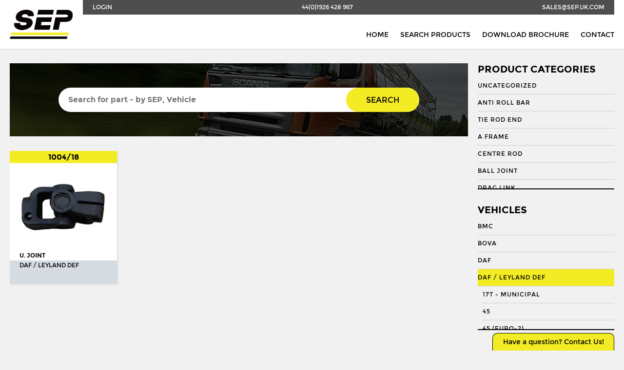

--- FILE ---
content_type: text/html; charset=UTF-8
request_url: https://sep.uk.com/search/?vehicle=1501&vehicle_app=1554&category=647
body_size: 9238
content:

<!doctype html>
<!--[if IE 8]>         <html class="no-js lt-ie10 lt-ie9" lang="en"> <![endif]-->
<!--[if IE 9]>         <html class="no-js lt-ie10" lang="en"> <![endif]-->
<!--[if gt IE 9]><!--> <html class="no-js" lang="en"> <!--<![endif]-->

<head>

    <meta charset="UTF-8">
    <meta http-equiv="X-UA-Compatible" content="IE=edge">
    <meta name="revisit-after" content="14 days">
    <meta name="robots" content="all">
    <meta name="viewport" content="width=device-width, initial-scale=1, user-scalable=no">

    <title>Search - Seltech Engineering</title>

    <link rel="stylesheet" href="https://sep.uk.com/wp-content/themes/seltech/assets/css/style.css" />
	<link rel="shortcut icon" type="image/x-icon" href="https://sep.uk.com/wp-content/themes/seltech/favicon.ico" />

    <link href="https://fonts.googleapis.com/css?family=Roboto:regular,bold,italic,thin,light,bolditalic,black,medium&amp;lang=en" rel="stylesheet">
    <script src="https://use.fontawesome.com/c0080d5f6e.js"></script>

    <script>
        (function(i,s,o,g,r,a,m){i['GoogleAnalyticsObject']=r;i[r]=i[r]||function(){
        (i[r].q=i[r].q||[]).push(arguments)},i[r].l=1*new Date();a=s.createElement(o),
        m=s.getElementsByTagName(o)[0];a.async=1;a.src=g;m.parentNode.insertBefore(a,m)
        })(window,document,'script','//www.google-analytics.com/analytics.js','ga');

        ga('create', 'UA-68239625-1', 'auto');
        ga('send', 'pageview');
    </script>

	<meta name='robots' content='index, follow, max-image-preview:large, max-snippet:-1, max-video-preview:-1' />

	<!-- This site is optimized with the Yoast SEO plugin v19.8 - https://yoast.com/wordpress/plugins/seo/ -->
	<link rel="canonical" href="https://sep.uk.com/search/" />
	<meta property="og:locale" content="en_GB" />
	<meta property="og:type" content="article" />
	<meta property="og:title" content="Search - Seltech Engineering" />
	<meta property="og:url" content="https://sep.uk.com/search/" />
	<meta property="og:site_name" content="Seltech Engineering" />
	<meta property="article:modified_time" content="2017-04-23T21:24:01+00:00" />
	<meta name="twitter:card" content="summary_large_image" />
	<script type="application/ld+json" class="yoast-schema-graph">{"@context":"https://schema.org","@graph":[{"@type":"WebPage","@id":"https://sep.uk.com/search/","url":"https://sep.uk.com/search/","name":"Search - Seltech Engineering","isPartOf":{"@id":"https://sep.uk.com/#website"},"datePublished":"2016-06-07T22:25:36+00:00","dateModified":"2017-04-23T21:24:01+00:00","breadcrumb":{"@id":"https://sep.uk.com/search/#breadcrumb"},"inLanguage":"en-GB","potentialAction":[{"@type":"ReadAction","target":["https://sep.uk.com/search/"]}]},{"@type":"BreadcrumbList","@id":"https://sep.uk.com/search/#breadcrumb","itemListElement":[{"@type":"ListItem","position":1,"name":"Home","item":"https://sep.uk.com/"},{"@type":"ListItem","position":2,"name":"Search"}]},{"@type":"WebSite","@id":"https://sep.uk.com/#website","url":"https://sep.uk.com/","name":"Seltech Engineering","description":"Wholesaler of HGV &amp; PSV steering parts","potentialAction":[{"@type":"SearchAction","target":{"@type":"EntryPoint","urlTemplate":"https://sep.uk.com/?s={search_term_string}"},"query-input":"required name=search_term_string"}],"inLanguage":"en-GB"}]}</script>
	<!-- / Yoast SEO plugin. -->


<link rel='dns-prefetch' href='//s.w.org' />
<script type="text/javascript">
window._wpemojiSettings = {"baseUrl":"https:\/\/s.w.org\/images\/core\/emoji\/14.0.0\/72x72\/","ext":".png","svgUrl":"https:\/\/s.w.org\/images\/core\/emoji\/14.0.0\/svg\/","svgExt":".svg","source":{"concatemoji":"https:\/\/sep.uk.com\/wp-includes\/js\/wp-emoji-release.min.js?ver=6.0.3"}};
/*! This file is auto-generated */
!function(e,a,t){var n,r,o,i=a.createElement("canvas"),p=i.getContext&&i.getContext("2d");function s(e,t){var a=String.fromCharCode,e=(p.clearRect(0,0,i.width,i.height),p.fillText(a.apply(this,e),0,0),i.toDataURL());return p.clearRect(0,0,i.width,i.height),p.fillText(a.apply(this,t),0,0),e===i.toDataURL()}function c(e){var t=a.createElement("script");t.src=e,t.defer=t.type="text/javascript",a.getElementsByTagName("head")[0].appendChild(t)}for(o=Array("flag","emoji"),t.supports={everything:!0,everythingExceptFlag:!0},r=0;r<o.length;r++)t.supports[o[r]]=function(e){if(!p||!p.fillText)return!1;switch(p.textBaseline="top",p.font="600 32px Arial",e){case"flag":return s([127987,65039,8205,9895,65039],[127987,65039,8203,9895,65039])?!1:!s([55356,56826,55356,56819],[55356,56826,8203,55356,56819])&&!s([55356,57332,56128,56423,56128,56418,56128,56421,56128,56430,56128,56423,56128,56447],[55356,57332,8203,56128,56423,8203,56128,56418,8203,56128,56421,8203,56128,56430,8203,56128,56423,8203,56128,56447]);case"emoji":return!s([129777,127995,8205,129778,127999],[129777,127995,8203,129778,127999])}return!1}(o[r]),t.supports.everything=t.supports.everything&&t.supports[o[r]],"flag"!==o[r]&&(t.supports.everythingExceptFlag=t.supports.everythingExceptFlag&&t.supports[o[r]]);t.supports.everythingExceptFlag=t.supports.everythingExceptFlag&&!t.supports.flag,t.DOMReady=!1,t.readyCallback=function(){t.DOMReady=!0},t.supports.everything||(n=function(){t.readyCallback()},a.addEventListener?(a.addEventListener("DOMContentLoaded",n,!1),e.addEventListener("load",n,!1)):(e.attachEvent("onload",n),a.attachEvent("onreadystatechange",function(){"complete"===a.readyState&&t.readyCallback()})),(e=t.source||{}).concatemoji?c(e.concatemoji):e.wpemoji&&e.twemoji&&(c(e.twemoji),c(e.wpemoji)))}(window,document,window._wpemojiSettings);
</script>
<style type="text/css">
img.wp-smiley,
img.emoji {
	display: inline !important;
	border: none !important;
	box-shadow: none !important;
	height: 1em !important;
	width: 1em !important;
	margin: 0 0.07em !important;
	vertical-align: -0.1em !important;
	background: none !important;
	padding: 0 !important;
}
</style>
	<link rel='stylesheet' id='wp-block-library-css'  href='https://sep.uk.com/wp-includes/css/dist/block-library/style.min.css?ver=6.0.3' type='text/css' media='all' />
<link rel='stylesheet' id='wc-blocks-vendors-style-css'  href='https://sep.uk.com/wp-content/plugins/woocommerce/packages/woocommerce-blocks/build/wc-blocks-vendors-style.css?ver=8.5.1' type='text/css' media='all' />
<link rel='stylesheet' id='wc-blocks-style-css'  href='https://sep.uk.com/wp-content/plugins/woocommerce/packages/woocommerce-blocks/build/wc-blocks-style.css?ver=8.5.1' type='text/css' media='all' />
<style id='global-styles-inline-css' type='text/css'>
body{--wp--preset--color--black: #000000;--wp--preset--color--cyan-bluish-gray: #abb8c3;--wp--preset--color--white: #ffffff;--wp--preset--color--pale-pink: #f78da7;--wp--preset--color--vivid-red: #cf2e2e;--wp--preset--color--luminous-vivid-orange: #ff6900;--wp--preset--color--luminous-vivid-amber: #fcb900;--wp--preset--color--light-green-cyan: #7bdcb5;--wp--preset--color--vivid-green-cyan: #00d084;--wp--preset--color--pale-cyan-blue: #8ed1fc;--wp--preset--color--vivid-cyan-blue: #0693e3;--wp--preset--color--vivid-purple: #9b51e0;--wp--preset--gradient--vivid-cyan-blue-to-vivid-purple: linear-gradient(135deg,rgba(6,147,227,1) 0%,rgb(155,81,224) 100%);--wp--preset--gradient--light-green-cyan-to-vivid-green-cyan: linear-gradient(135deg,rgb(122,220,180) 0%,rgb(0,208,130) 100%);--wp--preset--gradient--luminous-vivid-amber-to-luminous-vivid-orange: linear-gradient(135deg,rgba(252,185,0,1) 0%,rgba(255,105,0,1) 100%);--wp--preset--gradient--luminous-vivid-orange-to-vivid-red: linear-gradient(135deg,rgba(255,105,0,1) 0%,rgb(207,46,46) 100%);--wp--preset--gradient--very-light-gray-to-cyan-bluish-gray: linear-gradient(135deg,rgb(238,238,238) 0%,rgb(169,184,195) 100%);--wp--preset--gradient--cool-to-warm-spectrum: linear-gradient(135deg,rgb(74,234,220) 0%,rgb(151,120,209) 20%,rgb(207,42,186) 40%,rgb(238,44,130) 60%,rgb(251,105,98) 80%,rgb(254,248,76) 100%);--wp--preset--gradient--blush-light-purple: linear-gradient(135deg,rgb(255,206,236) 0%,rgb(152,150,240) 100%);--wp--preset--gradient--blush-bordeaux: linear-gradient(135deg,rgb(254,205,165) 0%,rgb(254,45,45) 50%,rgb(107,0,62) 100%);--wp--preset--gradient--luminous-dusk: linear-gradient(135deg,rgb(255,203,112) 0%,rgb(199,81,192) 50%,rgb(65,88,208) 100%);--wp--preset--gradient--pale-ocean: linear-gradient(135deg,rgb(255,245,203) 0%,rgb(182,227,212) 50%,rgb(51,167,181) 100%);--wp--preset--gradient--electric-grass: linear-gradient(135deg,rgb(202,248,128) 0%,rgb(113,206,126) 100%);--wp--preset--gradient--midnight: linear-gradient(135deg,rgb(2,3,129) 0%,rgb(40,116,252) 100%);--wp--preset--duotone--dark-grayscale: url('#wp-duotone-dark-grayscale');--wp--preset--duotone--grayscale: url('#wp-duotone-grayscale');--wp--preset--duotone--purple-yellow: url('#wp-duotone-purple-yellow');--wp--preset--duotone--blue-red: url('#wp-duotone-blue-red');--wp--preset--duotone--midnight: url('#wp-duotone-midnight');--wp--preset--duotone--magenta-yellow: url('#wp-duotone-magenta-yellow');--wp--preset--duotone--purple-green: url('#wp-duotone-purple-green');--wp--preset--duotone--blue-orange: url('#wp-duotone-blue-orange');--wp--preset--font-size--small: 13px;--wp--preset--font-size--medium: 20px;--wp--preset--font-size--large: 36px;--wp--preset--font-size--x-large: 42px;}.has-black-color{color: var(--wp--preset--color--black) !important;}.has-cyan-bluish-gray-color{color: var(--wp--preset--color--cyan-bluish-gray) !important;}.has-white-color{color: var(--wp--preset--color--white) !important;}.has-pale-pink-color{color: var(--wp--preset--color--pale-pink) !important;}.has-vivid-red-color{color: var(--wp--preset--color--vivid-red) !important;}.has-luminous-vivid-orange-color{color: var(--wp--preset--color--luminous-vivid-orange) !important;}.has-luminous-vivid-amber-color{color: var(--wp--preset--color--luminous-vivid-amber) !important;}.has-light-green-cyan-color{color: var(--wp--preset--color--light-green-cyan) !important;}.has-vivid-green-cyan-color{color: var(--wp--preset--color--vivid-green-cyan) !important;}.has-pale-cyan-blue-color{color: var(--wp--preset--color--pale-cyan-blue) !important;}.has-vivid-cyan-blue-color{color: var(--wp--preset--color--vivid-cyan-blue) !important;}.has-vivid-purple-color{color: var(--wp--preset--color--vivid-purple) !important;}.has-black-background-color{background-color: var(--wp--preset--color--black) !important;}.has-cyan-bluish-gray-background-color{background-color: var(--wp--preset--color--cyan-bluish-gray) !important;}.has-white-background-color{background-color: var(--wp--preset--color--white) !important;}.has-pale-pink-background-color{background-color: var(--wp--preset--color--pale-pink) !important;}.has-vivid-red-background-color{background-color: var(--wp--preset--color--vivid-red) !important;}.has-luminous-vivid-orange-background-color{background-color: var(--wp--preset--color--luminous-vivid-orange) !important;}.has-luminous-vivid-amber-background-color{background-color: var(--wp--preset--color--luminous-vivid-amber) !important;}.has-light-green-cyan-background-color{background-color: var(--wp--preset--color--light-green-cyan) !important;}.has-vivid-green-cyan-background-color{background-color: var(--wp--preset--color--vivid-green-cyan) !important;}.has-pale-cyan-blue-background-color{background-color: var(--wp--preset--color--pale-cyan-blue) !important;}.has-vivid-cyan-blue-background-color{background-color: var(--wp--preset--color--vivid-cyan-blue) !important;}.has-vivid-purple-background-color{background-color: var(--wp--preset--color--vivid-purple) !important;}.has-black-border-color{border-color: var(--wp--preset--color--black) !important;}.has-cyan-bluish-gray-border-color{border-color: var(--wp--preset--color--cyan-bluish-gray) !important;}.has-white-border-color{border-color: var(--wp--preset--color--white) !important;}.has-pale-pink-border-color{border-color: var(--wp--preset--color--pale-pink) !important;}.has-vivid-red-border-color{border-color: var(--wp--preset--color--vivid-red) !important;}.has-luminous-vivid-orange-border-color{border-color: var(--wp--preset--color--luminous-vivid-orange) !important;}.has-luminous-vivid-amber-border-color{border-color: var(--wp--preset--color--luminous-vivid-amber) !important;}.has-light-green-cyan-border-color{border-color: var(--wp--preset--color--light-green-cyan) !important;}.has-vivid-green-cyan-border-color{border-color: var(--wp--preset--color--vivid-green-cyan) !important;}.has-pale-cyan-blue-border-color{border-color: var(--wp--preset--color--pale-cyan-blue) !important;}.has-vivid-cyan-blue-border-color{border-color: var(--wp--preset--color--vivid-cyan-blue) !important;}.has-vivid-purple-border-color{border-color: var(--wp--preset--color--vivid-purple) !important;}.has-vivid-cyan-blue-to-vivid-purple-gradient-background{background: var(--wp--preset--gradient--vivid-cyan-blue-to-vivid-purple) !important;}.has-light-green-cyan-to-vivid-green-cyan-gradient-background{background: var(--wp--preset--gradient--light-green-cyan-to-vivid-green-cyan) !important;}.has-luminous-vivid-amber-to-luminous-vivid-orange-gradient-background{background: var(--wp--preset--gradient--luminous-vivid-amber-to-luminous-vivid-orange) !important;}.has-luminous-vivid-orange-to-vivid-red-gradient-background{background: var(--wp--preset--gradient--luminous-vivid-orange-to-vivid-red) !important;}.has-very-light-gray-to-cyan-bluish-gray-gradient-background{background: var(--wp--preset--gradient--very-light-gray-to-cyan-bluish-gray) !important;}.has-cool-to-warm-spectrum-gradient-background{background: var(--wp--preset--gradient--cool-to-warm-spectrum) !important;}.has-blush-light-purple-gradient-background{background: var(--wp--preset--gradient--blush-light-purple) !important;}.has-blush-bordeaux-gradient-background{background: var(--wp--preset--gradient--blush-bordeaux) !important;}.has-luminous-dusk-gradient-background{background: var(--wp--preset--gradient--luminous-dusk) !important;}.has-pale-ocean-gradient-background{background: var(--wp--preset--gradient--pale-ocean) !important;}.has-electric-grass-gradient-background{background: var(--wp--preset--gradient--electric-grass) !important;}.has-midnight-gradient-background{background: var(--wp--preset--gradient--midnight) !important;}.has-small-font-size{font-size: var(--wp--preset--font-size--small) !important;}.has-medium-font-size{font-size: var(--wp--preset--font-size--medium) !important;}.has-large-font-size{font-size: var(--wp--preset--font-size--large) !important;}.has-x-large-font-size{font-size: var(--wp--preset--font-size--x-large) !important;}
</style>
<link rel='stylesheet' id='contact-form-7-css'  href='https://sep.uk.com/wp-content/plugins/contact-form-7/includes/css/styles.css?ver=5.6.4' type='text/css' media='all' />
<link rel='stylesheet' id='woocommerce-layout-css'  href='https://sep.uk.com/wp-content/plugins/woocommerce/assets/css/woocommerce-layout.css?ver=7.0.0' type='text/css' media='all' />
<link rel='stylesheet' id='woocommerce-smallscreen-css'  href='https://sep.uk.com/wp-content/plugins/woocommerce/assets/css/woocommerce-smallscreen.css?ver=7.0.0' type='text/css' media='only screen and (max-width: 768px)' />
<link rel='stylesheet' id='woocommerce-general-css'  href='https://sep.uk.com/wp-content/plugins/woocommerce/assets/css/woocommerce.css?ver=7.0.0' type='text/css' media='all' />
<style id='woocommerce-inline-inline-css' type='text/css'>
.woocommerce form .form-row .required { visibility: visible; }
</style>
<script type='text/javascript' src='https://sep.uk.com/wp-includes/js/jquery/jquery.min.js?ver=3.6.0' id='jquery-core-js'></script>
<script type='text/javascript' src='https://sep.uk.com/wp-includes/js/jquery/jquery-migrate.min.js?ver=3.3.2' id='jquery-migrate-js'></script>
<link rel="https://api.w.org/" href="https://sep.uk.com/wp-json/" /><link rel="alternate" type="application/json" href="https://sep.uk.com/wp-json/wp/v2/pages/36" /><link rel="EditURI" type="application/rsd+xml" title="RSD" href="https://sep.uk.com/xmlrpc.php?rsd" />
<link rel="wlwmanifest" type="application/wlwmanifest+xml" href="https://sep.uk.com/wp-includes/wlwmanifest.xml" /> 
<meta name="generator" content="WordPress 6.0.3" />
<meta name="generator" content="WooCommerce 7.0.0" />
<link rel='shortlink' href='https://sep.uk.com/?p=36' />
<link rel="alternate" type="application/json+oembed" href="https://sep.uk.com/wp-json/oembed/1.0/embed?url=https%3A%2F%2Fsep.uk.com%2Fsearch%2F" />
<link rel="alternate" type="text/xml+oembed" href="https://sep.uk.com/wp-json/oembed/1.0/embed?url=https%3A%2F%2Fsep.uk.com%2Fsearch%2F&#038;format=xml" />
<script type="text/javascript">
	window._se_plugin_version = '8.1.9';
</script>
	<noscript><style>.woocommerce-product-gallery{ opacity: 1 !important; }</style></noscript>
	
</head>

<body class="wb">

    <header class="l-header  header">
        <div class="container">
            <nav class="nav  nav--subnav  nav--justify">
                <a href="/wp-admin/" class="nav__link  nav__link--tab">Login</a>
                <a href="tel:+441926428967" class="nav__link">44(0)1926 428 967</a>
                <a href="mailto:sales@sep.uk.com" class="nav__link  nav__link--mob">sales@sep.uk.com</a>
            </nav>

            <a href="/" class="header__logo">
                <img src="https://sep.uk.com/wp-content/themes/seltech/assets/img/logo.png" alt="SEP">
            </a>

            <nav class="nav  nav--right  nav--bottom">
                <a href="/" class="nav__link  nav__link--wide  nav__link--mob">Home</a>
                <a href="/search/" class="nav__link  nav__link--wide">Search Products</a>
                <a href="http://s3-eu-west-1.amazonaws.com/jhcdn/wp-content/uploads/sites/6/2017/09/26230112/SEP_Brochure_2017.pdf" target="_blank" class="nav__link  nav__link--wide">Download Brochure</a>
                <a href="/contact/" class="nav__link  nav__link--wide">Contact</a>
            </nav>
        </div>
    </header>

    <section role="main" class="main">


    <div class="row">

        <div class="container">

            <div class="grid  grid--sidebar">

              <aside class="sidebar">
                  <div class="sidebar__inner">
                    <div class="hierarchical-refinement-list filter--pc">
                      <h3 class="t--subheading">Product Categories</h3>
                      <div class="hierarchical-refinement-list__root">
                        <div class="hierarchical-refinement-list__hierarchical-options">
                                                        <a href="https://sep.uk.com/search/?vehicle=1501&vehicle_app=1554&category=4255" class="sidebar__link  hierarchical-refinement-option  ">Uncategorized</a>
                                                        <a href="https://sep.uk.com/search/?vehicle=1501&vehicle_app=1554&category=3948" class="sidebar__link  hierarchical-refinement-option  ">Anti Roll Bar</a>
                                                        <a href="https://sep.uk.com/search/?vehicle=1501&vehicle_app=1554&category=3944" class="sidebar__link  hierarchical-refinement-option  ">Tie Rod End</a>
                                                        <a href="https://sep.uk.com/search/?vehicle=1501&vehicle_app=1554&category=6" class="sidebar__link  hierarchical-refinement-option  ">A Frame</a>
                                                        <a href="https://sep.uk.com/search/?vehicle=1501&vehicle_app=1554&category=9" class="sidebar__link  hierarchical-refinement-option  ">Centre Rod</a>
                                                        <a href="https://sep.uk.com/search/?vehicle=1501&vehicle_app=1554&category=8" class="sidebar__link  hierarchical-refinement-option  ">Ball Joint</a>
                                                        <a href="https://sep.uk.com/search/?vehicle=1501&vehicle_app=1554&category=10" class="sidebar__link  hierarchical-refinement-option  ">Drag Link</a>
                                                        <a href="https://sep.uk.com/search/?vehicle=1501&vehicle_app=1554&category=11" class="sidebar__link  hierarchical-refinement-option  ">Drag Link End</a>
                                                        <a href="https://sep.uk.com/search/?vehicle=1501&vehicle_app=1554&category=3387" class="sidebar__link  hierarchical-refinement-option  ">Draglink</a>
                                                        <a href="https://sep.uk.com/search/?vehicle=1501&vehicle_app=1554&category=3388" class="sidebar__link  hierarchical-refinement-option  ">Draglink End</a>
                                                        <a href="https://sep.uk.com/search/?vehicle=1501&vehicle_app=1554&category=12" class="sidebar__link  hierarchical-refinement-option  ">King Pin</a>
                                                        <a href="https://sep.uk.com/search/?vehicle=1501&vehicle_app=1554&category=3382" class="sidebar__link  hierarchical-refinement-option  ">Kingpin Kit</a>
                                                        <a href="https://sep.uk.com/search/?vehicle=1501&vehicle_app=1554&category=15" class="sidebar__link  hierarchical-refinement-option  ">Repair Kit</a>
                                                        <a href="https://sep.uk.com/search/?vehicle=1501&vehicle_app=1554&category=3394" class="sidebar__link  hierarchical-refinement-option  ">Shackle Bush</a>
                                                        <a href="https://sep.uk.com/search/?vehicle=1501&vehicle_app=1554&category=3392" class="sidebar__link  hierarchical-refinement-option  ">Shackle Pin</a>
                                                        <a href="https://sep.uk.com/search/?vehicle=1501&vehicle_app=1554&category=3929" class="sidebar__link  hierarchical-refinement-option  ">Spring Bush</a>
                                                        <a href="https://sep.uk.com/search/?vehicle=1501&vehicle_app=1554&category=871" class="sidebar__link  hierarchical-refinement-option  ">STABILISER</a>
                                                        <a href="https://sep.uk.com/search/?vehicle=1501&vehicle_app=1554&category=3327" class="sidebar__link  hierarchical-refinement-option  ">Steering Rod</a>
                                                        <a href="https://sep.uk.com/search/?vehicle=1501&vehicle_app=1554&category=21" class="sidebar__link  hierarchical-refinement-option  ">Steering Shaft</a>
                                                        <a href="https://sep.uk.com/search/?vehicle=1501&vehicle_app=1554&category=22" class="sidebar__link  hierarchical-refinement-option  ">Suspension Link</a>
                                                        <a href="https://sep.uk.com/search/?vehicle=1501&vehicle_app=1554&category=1574" class="sidebar__link  hierarchical-refinement-option  ">Threaded Sleeve</a>
                                                        <a href="https://sep.uk.com/search/?vehicle=1501&vehicle_app=1554&category=23" class="sidebar__link  hierarchical-refinement-option  ">Tie Rod</a>
                                                        <a href="https://sep.uk.com/search/?vehicle=1501&vehicle_app=1554&category=25" class="sidebar__link  hierarchical-refinement-option  ">Torque Arm</a>
                                                        <a href="https://sep.uk.com/search/?vehicle=1501&vehicle_app=1554&category=789" class="sidebar__link  hierarchical-refinement-option  ">TORQUE ROD</a>
                                                        <a href="https://sep.uk.com/search/?vehicle=1501&vehicle_app=1554&category=2185" class="sidebar__link  hierarchical-refinement-option  ">Torque Rod End</a>
                                                        <a href="https://sep.uk.com/search/?vehicle=1501&vehicle_app=1554&category=26" class="sidebar__link  hierarchical-refinement-option  ">Track Rod</a>
                                                        <a href="https://sep.uk.com/search/?vehicle=1501&vehicle_app=1554&category=27" class="sidebar__link  hierarchical-refinement-option  ">Track Rod End</a>
                                                        <a href="https://sep.uk.com/search/?vehicle=1501&vehicle_app=1554&category=1253" class="sidebar__link  hierarchical-refinement-option  ">U. COLOUM</a>
                                                        <a href="https://sep.uk.com/search/?vehicle=1501&vehicle_app=1554&category=647" class="sidebar__link  hierarchical-refinement-option  is-selected">U. JOINT</a>
                                                  </div>
                      </div>
                    </div>

                    <div class="hierarchical-refinement-list filter--vehicles">
                      <h3 class="t--subheading">Vehicles</h3>
                      <div class="hierarchical-refinement-list__root">
                        <div class="hierarchical-refinement-list__hierarchical-options">
                                                        <a href="https://sep.uk.com/search/?vehicle=36&vehicle_app=1554&category=647" class="sidebar__link  hierarchical-refinement-option  ">BMC</a>
                                                                                      <a href="https://sep.uk.com/search/?vehicle=37&vehicle_app=1554&category=647" class="sidebar__link  hierarchical-refinement-option  ">BOVA</a>
                                                                                      <a href="https://sep.uk.com/search/?vehicle=38&vehicle_app=1554&category=647" class="sidebar__link  hierarchical-refinement-option  ">DAF</a>
                                                                                      <a href="https://sep.uk.com/search/?vehicle=1501&vehicle_app=1554&category=647" class="sidebar__link  hierarchical-refinement-option  is-selected">Daf / Leyland Def</a>
                                                              <div class="hierarchical-refinement-option__text">
                                                                      <a href="https://sep.uk.com/search/?vehicle=1501&vehicle_app=1579&category=647" class="sidebar__link  hierarchical-refinement-option  ">17t - Municipal</a>
                                                                      <a href="https://sep.uk.com/search/?vehicle=1501&vehicle_app=1505&category=647" class="sidebar__link  hierarchical-refinement-option  ">45</a>
                                                                      <a href="https://sep.uk.com/search/?vehicle=1501&vehicle_app=1549&category=647" class="sidebar__link  hierarchical-refinement-option  ">45 (EURO-2)</a>
                                                                      <a href="https://sep.uk.com/search/?vehicle=1501&vehicle_app=1651&category=647" class="sidebar__link  hierarchical-refinement-option  ">45 ROAD RUNNER</a>
                                                                      <a href="https://sep.uk.com/search/?vehicle=1501&vehicle_app=3302&category=647" class="sidebar__link  hierarchical-refinement-option  ">45 ROAD RUNNER (Horse Box Stering )</a>
                                                                      <a href="https://sep.uk.com/search/?vehicle=1501&vehicle_app=1550&category=647" class="sidebar__link  hierarchical-refinement-option  ">50</a>
                                                                      <a href="https://sep.uk.com/search/?vehicle=1501&vehicle_app=1506&category=647" class="sidebar__link  hierarchical-refinement-option  ">55</a>
                                                                      <a href="https://sep.uk.com/search/?vehicle=1501&vehicle_app=1584&category=647" class="sidebar__link  hierarchical-refinement-option  ">55LF</a>
                                                                      <a href="https://sep.uk.com/search/?vehicle=1501&vehicle_app=1628&category=647" class="sidebar__link  hierarchical-refinement-option  ">55LF (LHD Road Sweeper)</a>
                                                                      <a href="https://sep.uk.com/search/?vehicle=1501&vehicle_app=1565&category=647" class="sidebar__link  hierarchical-refinement-option  ">60 Series</a>
                                                                      <a href="https://sep.uk.com/search/?vehicle=1501&vehicle_app=1507&category=647" class="sidebar__link  hierarchical-refinement-option  ">65</a>
                                                                      <a href="https://sep.uk.com/search/?vehicle=1501&vehicle_app=1540&category=647" class="sidebar__link  hierarchical-refinement-option  ">65CF</a>
                                                                      <a href="https://sep.uk.com/search/?vehicle=1501&vehicle_app=1508&category=647" class="sidebar__link  hierarchical-refinement-option  ">75</a>
                                                                      <a href="https://sep.uk.com/search/?vehicle=1501&vehicle_app=1541&category=647" class="sidebar__link  hierarchical-refinement-option  ">75CF</a>
                                                                      <a href="https://sep.uk.com/search/?vehicle=1501&vehicle_app=1509&category=647" class="sidebar__link  hierarchical-refinement-option  ">85</a>
                                                                      <a href="https://sep.uk.com/search/?vehicle=1501&vehicle_app=1542&category=647" class="sidebar__link  hierarchical-refinement-option  ">85CF</a>
                                                                      <a href="https://sep.uk.com/search/?vehicle=1501&vehicle_app=1510&category=647" class="sidebar__link  hierarchical-refinement-option  ">95</a>
                                                                      <a href="https://sep.uk.com/search/?vehicle=1501&vehicle_app=1543&category=647" class="sidebar__link  hierarchical-refinement-option  ">95XF</a>
                                                                      <a href="https://sep.uk.com/search/?vehicle=1501&vehicle_app=1675&category=647" class="sidebar__link  hierarchical-refinement-option  ">95XF (for RHD vehicles)</a>
                                                                      <a href="https://sep.uk.com/search/?vehicle=1501&vehicle_app=3521&category=647" class="sidebar__link  hierarchical-refinement-option  ">ATLANTEAN</a>
                                                                      <a href="https://sep.uk.com/search/?vehicle=1501&vehicle_app=1558&category=647" class="sidebar__link  hierarchical-refinement-option  ">Bison</a>
                                                                      <a href="https://sep.uk.com/search/?vehicle=1501&vehicle_app=1566&category=647" class="sidebar__link  hierarchical-refinement-option  ">Boxer</a>
                                                                      <a href="https://sep.uk.com/search/?vehicle=1501&vehicle_app=1559&category=647" class="sidebar__link  hierarchical-refinement-option  ">Buffalo</a>
                                                                      <a href="https://sep.uk.com/search/?vehicle=1501&vehicle_app=1655&category=647" class="sidebar__link  hierarchical-refinement-option  ">BUS SB220GS</a>
                                                                      <a href="https://sep.uk.com/search/?vehicle=1501&vehicle_app=1567&category=647" class="sidebar__link  hierarchical-refinement-option  ">BX1425/1600</a>
                                                                      <a href="https://sep.uk.com/search/?vehicle=1501&vehicle_app=1617&category=647" class="sidebar__link  hierarchical-refinement-option  ">CF65</a>
                                                                      <a href="https://sep.uk.com/search/?vehicle=1501&vehicle_app=1502&category=647" class="sidebar__link  hierarchical-refinement-option  ">CF75</a>
                                                                      <a href="https://sep.uk.com/search/?vehicle=1501&vehicle_app=1503&category=647" class="sidebar__link  hierarchical-refinement-option  ">CF85</a>
                                                                      <a href="https://sep.uk.com/search/?vehicle=1501&vehicle_app=1568&category=647" class="sidebar__link  hierarchical-refinement-option  ">Cheiftain</a>
                                                                      <a href="https://sep.uk.com/search/?vehicle=1501&vehicle_app=1560&category=647" class="sidebar__link  hierarchical-refinement-option  ">Clydesdale</a>
                                                                      <a href="https://sep.uk.com/search/?vehicle=1501&vehicle_app=1562&category=647" class="sidebar__link  hierarchical-refinement-option  ">Constructor 6 / 8 Series</a>
                                                                      <a href="https://sep.uk.com/search/?vehicle=1501&vehicle_app=1561&category=647" class="sidebar__link  hierarchical-refinement-option  ">Cruiser</a>
                                                                      <a href="https://sep.uk.com/search/?vehicle=1501&vehicle_app=1642&category=647" class="sidebar__link  hierarchical-refinement-option  ">DAF BUS</a>
                                                                      <a href="https://sep.uk.com/search/?vehicle=1501&vehicle_app=3514&category=647" class="sidebar__link  hierarchical-refinement-option  ">DAILY 2</a>
                                                                      <a href="https://sep.uk.com/search/?vehicle=1501&vehicle_app=3515&category=647" class="sidebar__link  hierarchical-refinement-option  ">DAILY 3</a>
                                                                      <a href="https://sep.uk.com/search/?vehicle=1501&vehicle_app=1516&category=647" class="sidebar__link  hierarchical-refinement-option  ">F1000</a>
                                                                      <a href="https://sep.uk.com/search/?vehicle=1501&vehicle_app=1517&category=647" class="sidebar__link  hierarchical-refinement-option  ">F1100</a>
                                                                      <a href="https://sep.uk.com/search/?vehicle=1501&vehicle_app=1518&category=647" class="sidebar__link  hierarchical-refinement-option  ">F1200</a>
                                                                      <a href="https://sep.uk.com/search/?vehicle=1501&vehicle_app=1519&category=647" class="sidebar__link  hierarchical-refinement-option  ">F1300</a>
                                                                      <a href="https://sep.uk.com/search/?vehicle=1501&vehicle_app=1520&category=647" class="sidebar__link  hierarchical-refinement-option  ">F1400</a>
                                                                      <a href="https://sep.uk.com/search/?vehicle=1501&vehicle_app=1521&category=647" class="sidebar__link  hierarchical-refinement-option  ">F1500</a>
                                                                      <a href="https://sep.uk.com/search/?vehicle=1501&vehicle_app=1522&category=647" class="sidebar__link  hierarchical-refinement-option  ">F1600</a>
                                                                      <a href="https://sep.uk.com/search/?vehicle=1501&vehicle_app=1523&category=647" class="sidebar__link  hierarchical-refinement-option  ">F1700</a>
                                                                      <a href="https://sep.uk.com/search/?vehicle=1501&vehicle_app=1636&category=647" class="sidebar__link  hierarchical-refinement-option  ">F1800</a>
                                                                      <a href="https://sep.uk.com/search/?vehicle=1501&vehicle_app=1524&category=647" class="sidebar__link  hierarchical-refinement-option  ">F1900</a>
                                                                      <a href="https://sep.uk.com/search/?vehicle=1501&vehicle_app=1525&category=647" class="sidebar__link  hierarchical-refinement-option  ">F2000</a>
                                                                      <a href="https://sep.uk.com/search/?vehicle=1501&vehicle_app=1526&category=647" class="sidebar__link  hierarchical-refinement-option  ">F2100</a>
                                                                      <a href="https://sep.uk.com/search/?vehicle=1501&vehicle_app=1527&category=647" class="sidebar__link  hierarchical-refinement-option  ">F2200</a>
                                                                      <a href="https://sep.uk.com/search/?vehicle=1501&vehicle_app=1528&category=647" class="sidebar__link  hierarchical-refinement-option  ">F2300</a>
                                                                      <a href="https://sep.uk.com/search/?vehicle=1501&vehicle_app=1529&category=647" class="sidebar__link  hierarchical-refinement-option  ">F2500</a>
                                                                      <a href="https://sep.uk.com/search/?vehicle=1501&vehicle_app=1530&category=647" class="sidebar__link  hierarchical-refinement-option  ">F2600</a>
                                                                      <a href="https://sep.uk.com/search/?vehicle=1501&vehicle_app=1531&category=647" class="sidebar__link  hierarchical-refinement-option  ">F2700</a>
                                                                      <a href="https://sep.uk.com/search/?vehicle=1501&vehicle_app=1532&category=647" class="sidebar__link  hierarchical-refinement-option  ">F2800</a>
                                                                      <a href="https://sep.uk.com/search/?vehicle=1501&vehicle_app=1533&category=647" class="sidebar__link  hierarchical-refinement-option  ">F2900</a>
                                                                      <a href="https://sep.uk.com/search/?vehicle=1501&vehicle_app=1534&category=647" class="sidebar__link  hierarchical-refinement-option  ">F3200</a>
                                                                      <a href="https://sep.uk.com/search/?vehicle=1501&vehicle_app=1535&category=647" class="sidebar__link  hierarchical-refinement-option  ">F3300</a>
                                                                      <a href="https://sep.uk.com/search/?vehicle=1501&vehicle_app=1536&category=647" class="sidebar__link  hierarchical-refinement-option  ">F3600</a>
                                                                      <a href="https://sep.uk.com/search/?vehicle=1501&vehicle_app=1511&category=647" class="sidebar__link  hierarchical-refinement-option  ">F500</a>
                                                                      <a href="https://sep.uk.com/search/?vehicle=1501&vehicle_app=1512&category=647" class="sidebar__link  hierarchical-refinement-option  ">F600</a>
                                                                      <a href="https://sep.uk.com/search/?vehicle=1501&vehicle_app=1647&category=647" class="sidebar__link  hierarchical-refinement-option  ">F65</a>
                                                                      <a href="https://sep.uk.com/search/?vehicle=1501&vehicle_app=1513&category=647" class="sidebar__link  hierarchical-refinement-option  ">F700</a>
                                                                      <a href="https://sep.uk.com/search/?vehicle=1501&vehicle_app=1632&category=647" class="sidebar__link  hierarchical-refinement-option  ">F75</a>
                                                                      <a href="https://sep.uk.com/search/?vehicle=1501&vehicle_app=1514&category=647" class="sidebar__link  hierarchical-refinement-option  ">F800</a>
                                                                      <a href="https://sep.uk.com/search/?vehicle=1501&vehicle_app=1634&category=647" class="sidebar__link  hierarchical-refinement-option  ">F85</a>
                                                                      <a href="https://sep.uk.com/search/?vehicle=1501&vehicle_app=1515&category=647" class="sidebar__link  hierarchical-refinement-option  ">F900</a>
                                                                      <a href="https://sep.uk.com/search/?vehicle=1501&vehicle_app=1631&category=647" class="sidebar__link  hierarchical-refinement-option  ">FA</a>
                                                                      <a href="https://sep.uk.com/search/?vehicle=1501&vehicle_app=1573&category=647" class="sidebar__link  hierarchical-refinement-option  ">Freighter</a>
                                                                      <a href="https://sep.uk.com/search/?vehicle=1501&vehicle_app=1578&category=647" class="sidebar__link  hierarchical-refinement-option  ">Freighter15/16/17t</a>
                                                                      <a href="https://sep.uk.com/search/?vehicle=1501&vehicle_app=1583&category=647" class="sidebar__link  hierarchical-refinement-option  ">FT</a>
                                                                      <a href="https://sep.uk.com/search/?vehicle=1501&vehicle_app=1619&category=647" class="sidebar__link  hierarchical-refinement-option  ">FT Series</a>
                                                                      <a href="https://sep.uk.com/search/?vehicle=1501&vehicle_app=1630&category=647" class="sidebar__link  hierarchical-refinement-option  ">FTD</a>
                                                                      <a href="https://sep.uk.com/search/?vehicle=1501&vehicle_app=3523&category=647" class="sidebar__link  hierarchical-refinement-option  ">LEOPARD</a>
                                                                      <a href="https://sep.uk.com/search/?vehicle=1501&vehicle_app=1553&category=647" class="sidebar__link  hierarchical-refinement-option  ">LEYLAND FREIGHTER</a>
                                                                      <a href="https://sep.uk.com/search/?vehicle=1501&vehicle_app=1551&category=647" class="sidebar__link  hierarchical-refinement-option  ">Leyland Swift</a>
                                                                      <a href="https://sep.uk.com/search/?vehicle=1501&vehicle_app=1538&category=647" class="sidebar__link  hierarchical-refinement-option  ">Leyland Tiger</a>
                                                                      <a href="https://sep.uk.com/search/?vehicle=1501&vehicle_app=1552&category=647" class="sidebar__link  hierarchical-refinement-option  ">LF 45</a>
                                                                      <a href="https://sep.uk.com/search/?vehicle=1501&vehicle_app=1557&category=647" class="sidebar__link  hierarchical-refinement-option  ">LF45</a>
                                                                      <a href="https://sep.uk.com/search/?vehicle=1501&vehicle_app=1667&category=647" class="sidebar__link  hierarchical-refinement-option  ">LF45 (RHD Vehicles)</a>
                                                                      <a href="https://sep.uk.com/search/?vehicle=1501&vehicle_app=1639&category=647" class="sidebar__link  hierarchical-refinement-option  ">LF55</a>
                                                                      <a href="https://sep.uk.com/search/?vehicle=1501&vehicle_app=1580&category=647" class="sidebar__link  hierarchical-refinement-option  ">Lynx</a>
                                                                      <a href="https://sep.uk.com/search/?vehicle=1501&vehicle_app=1569&category=647" class="sidebar__link  hierarchical-refinement-option  ">Marathon</a>
                                                                      <a href="https://sep.uk.com/search/?vehicle=1501&vehicle_app=1570&category=647" class="sidebar__link  hierarchical-refinement-option  ">Mastiff</a>
                                                                      <a href="https://sep.uk.com/search/?vehicle=1501&vehicle_app=1544&category=647" class="sidebar__link  hierarchical-refinement-option  ">MB230</a>
                                                                      <a href="https://sep.uk.com/search/?vehicle=1501&vehicle_app=3532&category=647" class="sidebar__link  hierarchical-refinement-option  ">NATIONAL 1</a>
                                                                      <a href="https://sep.uk.com/search/?vehicle=1501&vehicle_app=3533&category=647" class="sidebar__link  hierarchical-refinement-option  ">NATIONAL 2</a>
                                                                      <a href="https://sep.uk.com/search/?vehicle=1501&vehicle_app=1571&category=647" class="sidebar__link  hierarchical-refinement-option  ">Octopus</a>
                                                                      <a href="https://sep.uk.com/search/?vehicle=1501&vehicle_app=1581&category=647" class="sidebar__link  hierarchical-refinement-option  ">Olympian</a>
                                                                      <a href="https://sep.uk.com/search/?vehicle=1501&vehicle_app=1563&category=647" class="sidebar__link  hierarchical-refinement-option  ">Reiver</a>
                                                                      <a href="https://sep.uk.com/search/?vehicle=1501&vehicle_app=1564&category=647" class="sidebar__link  hierarchical-refinement-option  ">Reliance Lynx</a>
                                                                      <a href="https://sep.uk.com/search/?vehicle=1501&vehicle_app=1537&category=647" class="sidebar__link  hierarchical-refinement-option  ">Road Runner</a>
                                                                      <a href="https://sep.uk.com/search/?vehicle=1501&vehicle_app=1577&category=647" class="sidebar__link  hierarchical-refinement-option  ">Road Train</a>
                                                                      <a href="https://sep.uk.com/search/?vehicle=1501&vehicle_app=1572&category=647" class="sidebar__link  hierarchical-refinement-option  ">Roadtrain</a>
                                                                      <a href="https://sep.uk.com/search/?vehicle=1501&vehicle_app=3518&category=647" class="sidebar__link  hierarchical-refinement-option  ">ROUTMASTER</a>
                                                                      <a href="https://sep.uk.com/search/?vehicle=1501&vehicle_app=1556&category=647" class="sidebar__link  hierarchical-refinement-option  ">S3000</a>
                                                                      <a href="https://sep.uk.com/search/?vehicle=1501&vehicle_app=1554&category=647" class="sidebar__link  hierarchical-refinement-option  is-selected">SB210</a>
                                                                      <a href="https://sep.uk.com/search/?vehicle=1501&vehicle_app=1545&category=647" class="sidebar__link  hierarchical-refinement-option  ">SB2300</a>
                                                                      <a href="https://sep.uk.com/search/?vehicle=1501&vehicle_app=1555&category=647" class="sidebar__link  hierarchical-refinement-option  ">SB2305</a>
                                                                      <a href="https://sep.uk.com/search/?vehicle=1501&vehicle_app=1546&category=647" class="sidebar__link  hierarchical-refinement-option  ">SB2700</a>
                                                                      <a href="https://sep.uk.com/search/?vehicle=1501&vehicle_app=1547&category=647" class="sidebar__link  hierarchical-refinement-option  ">SB3000</a>
                                                                      <a href="https://sep.uk.com/search/?vehicle=1501&vehicle_app=1582&category=647" class="sidebar__link  hierarchical-refinement-option  ">Tiger</a>
                                                                      <a href="https://sep.uk.com/search/?vehicle=1501&vehicle_app=3534&category=647" class="sidebar__link  hierarchical-refinement-option  ">TITAN</a>
                                                                      <a href="https://sep.uk.com/search/?vehicle=1501&vehicle_app=1654&category=647" class="sidebar__link  hierarchical-refinement-option  ">VDL</a>
                                                                      <a href="https://sep.uk.com/search/?vehicle=1501&vehicle_app=1663&category=647" class="sidebar__link  hierarchical-refinement-option  ">VDL BUS TB2175</a>
                                                                      <a href="https://sep.uk.com/search/?vehicle=1501&vehicle_app=1504&category=647" class="sidebar__link  hierarchical-refinement-option  ">XF105</a>
                                                                      <a href="https://sep.uk.com/search/?vehicle=1501&vehicle_app=1576&category=647" class="sidebar__link  hierarchical-refinement-option  ">XF95</a>
                                                                  </div>
                                                                                      <a href="https://sep.uk.com/search/?vehicle=3623&vehicle_app=1554&category=647" class="sidebar__link  hierarchical-refinement-option  ">DAF/BMC</a>
                                                                                      <a href="https://sep.uk.com/search/?vehicle=39&vehicle_app=1554&category=647" class="sidebar__link  hierarchical-refinement-option  ">DENNIS</a>
                                                                                      <a href="https://sep.uk.com/search/?vehicle=3737&vehicle_app=1554&category=647" class="sidebar__link  hierarchical-refinement-option  ">DENNIS/ERF</a>
                                                                                      <a href="https://sep.uk.com/search/?vehicle=3979&vehicle_app=1554&category=647" class="sidebar__link  hierarchical-refinement-option  ">Econic 2</a>
                                                                                      <a href="https://sep.uk.com/search/?vehicle=3927&vehicle_app=1554&category=647" class="sidebar__link  hierarchical-refinement-option  ">ENVIRO 200</a>
                                                                                      <a href="https://sep.uk.com/search/?vehicle=3956&vehicle_app=1554&category=647" class="sidebar__link  hierarchical-refinement-option  ">ENVIRO 300</a>
                                                                                      <a href="https://sep.uk.com/search/?vehicle=40&vehicle_app=1554&category=647" class="sidebar__link  hierarchical-refinement-option  ">EVOBUS / KASSBOHRER</a>
                                                                                      <a href="https://sep.uk.com/search/?vehicle=41&vehicle_app=1554&category=647" class="sidebar__link  hierarchical-refinement-option  ">FODEN</a>
                                                                                      <a href="https://sep.uk.com/search/?vehicle=42&vehicle_app=1554&category=647" class="sidebar__link  hierarchical-refinement-option  ">FORD</a>
                                                                                      <a href="https://sep.uk.com/search/?vehicle=1717&vehicle_app=1554&category=647" class="sidebar__link  hierarchical-refinement-option  ">Ikarus</a>
                                                                                      <a href="https://sep.uk.com/search/?vehicle=1718&vehicle_app=1554&category=647" class="sidebar__link  hierarchical-refinement-option  ">Irisbus</a>
                                                                                      <a href="https://sep.uk.com/search/?vehicle=1722&vehicle_app=1554&category=647" class="sidebar__link  hierarchical-refinement-option  ">Isuzu</a>
                                                                                      <a href="https://sep.uk.com/search/?vehicle=1482&vehicle_app=1554&category=647" class="sidebar__link  hierarchical-refinement-option  ">Iveco</a>
                                                                                      <a href="https://sep.uk.com/search/?vehicle=1723&vehicle_app=1554&category=647" class="sidebar__link  hierarchical-refinement-option  ">Iveco/Magirus Deutz</a>
                                                                                      <a href="https://sep.uk.com/search/?vehicle=3918&vehicle_app=1554&category=647" class="sidebar__link  hierarchical-refinement-option  ">LDV</a>
                                                                                      <a href="https://sep.uk.com/search/?vehicle=45&vehicle_app=1554&category=647" class="sidebar__link  hierarchical-refinement-option  ">LIEBHERR</a>
                                                                                      <a href="https://sep.uk.com/search/?vehicle=46&vehicle_app=1554&category=647" class="sidebar__link  hierarchical-refinement-option  ">MAN</a>
                                                                                      <a href="https://sep.uk.com/search/?vehicle=3537&vehicle_app=1554&category=647" class="sidebar__link  hierarchical-refinement-option  ">MCW</a>
                                                                                      <a href="https://sep.uk.com/search/?vehicle=1475&vehicle_app=1554&category=647" class="sidebar__link  hierarchical-refinement-option  ">Mercedes</a>
                                                                                      <a href="https://sep.uk.com/search/?vehicle=47&vehicle_app=1554&category=647" class="sidebar__link  hierarchical-refinement-option  ">MERCEDES BENZ</a>
                                                                                      <a href="https://sep.uk.com/search/?vehicle=48&vehicle_app=1554&category=647" class="sidebar__link  hierarchical-refinement-option  ">METROCAB</a>
                                                                                      <a href="https://sep.uk.com/search/?vehicle=49&vehicle_app=1554&category=647" class="sidebar__link  hierarchical-refinement-option  ">NEOPLAN</a>
                                                                                      <a href="https://sep.uk.com/search/?vehicle=50&vehicle_app=1554&category=647" class="sidebar__link  hierarchical-refinement-option  ">OPTARE</a>
                                                                                      <a href="https://sep.uk.com/search/?vehicle=2078&vehicle_app=1554&category=647" class="sidebar__link  hierarchical-refinement-option  ">Otokar</a>
                                                                                      <a href="https://sep.uk.com/search/?vehicle=2081&vehicle_app=1554&category=647" class="sidebar__link  hierarchical-refinement-option  ">Pegaso</a>
                                                                                      <a href="https://sep.uk.com/search/?vehicle=51&vehicle_app=1554&category=647" class="sidebar__link  hierarchical-refinement-option  ">RENAULT</a>
                                                                                      <a href="https://sep.uk.com/search/?vehicle=52&vehicle_app=1554&category=647" class="sidebar__link  hierarchical-refinement-option  ">SCANIA</a>
                                                                                      <a href="https://sep.uk.com/search/?vehicle=2224&vehicle_app=1554&category=647" class="sidebar__link  hierarchical-refinement-option  ">Temsa</a>
                                                                                      <a href="https://sep.uk.com/search/?vehicle=53&vehicle_app=1554&category=647" class="sidebar__link  hierarchical-refinement-option  ">VAN HOOL</a>
                                                                                      <a href="https://sep.uk.com/search/?vehicle=2247&vehicle_app=1554&category=647" class="sidebar__link  hierarchical-refinement-option  ">VDL</a>
                                                                                      <a href="https://sep.uk.com/search/?vehicle=2437&vehicle_app=1554&category=647" class="sidebar__link  hierarchical-refinement-option  ">Volkswagen</a>
                                                                                      <a href="https://sep.uk.com/search/?vehicle=54&vehicle_app=1554&category=647" class="sidebar__link  hierarchical-refinement-option  ">VOLVO</a>
                                                                                </div>
                      </div>
                    </div>
                  </div>
              </aside>

              <div class="col__outer">
                  <div class="col  col--12">
                      <div class="col__inner">

                          <div class="section  section--bg  search" style="background-image: url(https://jhcdn.s3.eu-west-1.amazonaws.com/wp-content/uploads/sites/6/2016/05/06220912/trucksearch.jpg)">

                              <div class="search-box">

                                  <form class="search__form" action="/search/" method="get" role="search">
                                      <input type="text" class="js-search-bar  search-box__text" name="search"  placeholder="Search for part - by SEP, Vehicle">
                                      <button class="search-box__action">Search</button>

                                                                              <input type="hidden" name="vehicle" value="1501">
                                      
                                                                              <input type="hidden" name="category" value="647">
                                                                        </form>

                              </div>
                          </div>

                      </div>
                  </div>
              </div>

              <div class="col__outer">
                  <div class="col  col--12">
                      <div class="col__inner">

                          <div class="hits  js-search-results">

                            
                                                          <div class="hits__item js-search-item" id="754">
                                <a href="https://sep.uk.com/product/100418/">
                                  <h3>1004/18</h3>
                                                                    <div class="section section--bg section--bg--contain section--ratio--1" style="background-image: url(https://jhcdn.s3.eu-west-1.amazonaws.com/wp-content/uploads/sites/6/2017/04/08135236/1004.18-300x167.jpg);"></div>
                                  <h4 class="hits-hit__subtitle">U. JOINT</h4><h4>Daf / Leyland Def</h4>                                </a>
                              </div>

                              
                          
                          </div>

                      </div>
                  </div>
              </div>


            </div>

        </div>

    </div>


    </section>

    <aside class="footer__contact">
        <a href="#" class="footer__contact__action  section__accordian__link  js-contact-us">Have a question? Contact
            Us!</a>
        <div class="footer__contact__form">
            <div role="form" class="wpcf7" id="wpcf7-f31-o1" lang="en-GB" dir="ltr">
<div class="screen-reader-response"><p role="status" aria-live="polite" aria-atomic="true"></p> <ul></ul></div>
<form action="/search/?vehicle=1501&#038;vehicle_app=1554&#038;category=647#wpcf7-f31-o1" method="post" class="wpcf7-form init" novalidate="novalidate" data-status="init">
<div style="display: none;">
<input type="hidden" name="_wpcf7" value="31" />
<input type="hidden" name="_wpcf7_version" value="5.6.4" />
<input type="hidden" name="_wpcf7_locale" value="en_GB" />
<input type="hidden" name="_wpcf7_unit_tag" value="wpcf7-f31-o1" />
<input type="hidden" name="_wpcf7_container_post" value="0" />
<input type="hidden" name="_wpcf7_posted_data_hash" value="" />
</div>
<div class="field">
   <span class="field__label">Your Name (required)</span></p>
<div class="field__input"><span class="wpcf7-form-control-wrap" data-name="your-name"><input type="text" name="your-name" value="" size="40" class="wpcf7-form-control wpcf7-text wpcf7-validates-as-required" aria-required="true" aria-invalid="false" /></span></div>
</div>
<div class="field">
   <span class="field__label">Your Email (required)</span></p>
<div class="field__input"><span class="wpcf7-form-control-wrap" data-name="your-email"><input type="email" name="your-email" value="" size="40" class="wpcf7-form-control wpcf7-text wpcf7-email wpcf7-validates-as-required wpcf7-validates-as-email" aria-required="true" aria-invalid="false" /></span></div>
</div>
<div class="field">
   <span class="field__label">Your Message</span></p>
<div class="field__input  field__input--textarea"><span class="wpcf7-form-control-wrap" data-name="your-message"><textarea name="your-message" cols="40" rows="10" class="wpcf7-form-control wpcf7-textarea wpcf7-validates-as-required" aria-required="true" aria-invalid="false"></textarea></span></div>
</div>
<div class="field">
<div class="field__input  field__input--submit"><input type="submit" value="Send" class="wpcf7-form-control has-spinner wpcf7-submit" /></div>
</div>
<div class="wpcf7-response-output" aria-hidden="true"></div></form></div>        </div>
    </aside>

    <footer class="footer">
        <div class="container">
            <div class="grid">
                <div class="col  col--4">
                    <div class="col__inner">
                        <h3 class="heading   heading--after  heading--after-left  mt0">Subscribe</h3>
                        <div role="form" class="wpcf7" id="wpcf7-f691-o2" lang="en-GB" dir="ltr">
<div class="screen-reader-response"><p role="status" aria-live="polite" aria-atomic="true"></p> <ul></ul></div>
<form action="/search/?vehicle=1501&#038;vehicle_app=1554&#038;category=647#wpcf7-f691-o2" method="post" class="wpcf7-form init" novalidate="novalidate" data-status="init">
<div style="display: none;">
<input type="hidden" name="_wpcf7" value="691" />
<input type="hidden" name="_wpcf7_version" value="5.6.4" />
<input type="hidden" name="_wpcf7_locale" value="en_GB" />
<input type="hidden" name="_wpcf7_unit_tag" value="wpcf7-f691-o2" />
<input type="hidden" name="_wpcf7_container_post" value="0" />
<input type="hidden" name="_wpcf7_posted_data_hash" value="" />
</div>
<div class="field">
   <span class="field__label">Your Name (required)</span></p>
<div class="field__input"><span class="wpcf7-form-control-wrap" data-name="your-name"><input type="text" name="your-name" value="" size="40" class="wpcf7-form-control wpcf7-text wpcf7-validates-as-required" aria-required="true" aria-invalid="false" /></span></div>
</div>
<div class="field">
   <span class="field__label">Your Email (required)</span></p>
<div class="field__input"><span class="wpcf7-form-control-wrap" data-name="your-email"><input type="email" name="your-email" value="" size="40" class="wpcf7-form-control wpcf7-text wpcf7-email wpcf7-validates-as-required wpcf7-validates-as-email" aria-required="true" aria-invalid="false" /></span></div>
</div>
<div class="field">
<div class="field__input  field__input--submit"><input type="submit" value="Send" class="wpcf7-form-control has-spinner wpcf7-submit" /></div>
</div>
<div class="wpcf7-response-output" aria-hidden="true"></div></form></div>                    </div>
                </div>
                <div class="col  col--4">
                    <div class="col__inner">
                        <h3 class="heading   heading--after  heading--after-left  mt0">Site Map</h3>
                        <a href="/" class="footer__link">Home</a>
                        <a href="/search" class="footer__link">Search</a>
                        <a href="/search" class="footer__link">Steering Parts</a>
                        <a href="/contact" class="footer__link">Contact</a>

                    </div>
                </div>
                <div class="col  col--4">
                    <div class="col__inner">
                        <h3 class="heading   heading--after  heading--after-left  mt0">Getting Here</h3>
                        <address>
                            Unit 6, Swan Trade Centre<br>
                            Avenue Farm Industrial Estate<br>
                            Birmingham Road<br>
                            Stratford Upon Avon, CV37 0HS
                        </address>
                    </div>
                </div>
                <div class="col  col--12">
                    <div class="col__inner">
                        <p>Reference to OEM and Application is for cross reference purposes only and does not infer the
                            origin of the part.</p>
                    </div>
                </div>
            </div>
        </div>
    </footer>

    <script type='text/javascript' src='https://sep.uk.com/wp-content/plugins/contact-form-7/includes/swv/js/index.js?ver=5.6.4' id='swv-js'></script>
<script type='text/javascript' id='contact-form-7-js-extra'>
/* <![CDATA[ */
var wpcf7 = {"api":{"root":"https:\/\/sep.uk.com\/wp-json\/","namespace":"contact-form-7\/v1"}};
/* ]]> */
</script>
<script type='text/javascript' src='https://sep.uk.com/wp-content/plugins/contact-form-7/includes/js/index.js?ver=5.6.4' id='contact-form-7-js'></script>
<script type='text/javascript' src='https://sep.uk.com/wp-content/plugins/woocommerce/assets/js/jquery-blockui/jquery.blockUI.min.js?ver=2.7.0-wc.7.0.0' id='jquery-blockui-js'></script>
<script type='text/javascript' id='wc-add-to-cart-js-extra'>
/* <![CDATA[ */
var wc_add_to_cart_params = {"ajax_url":"\/wp-admin\/admin-ajax.php","wc_ajax_url":"\/?wc-ajax=%%endpoint%%","i18n_view_cart":"View cart","cart_url":"https:\/\/sep.uk.com\/cart\/","is_cart":"","cart_redirect_after_add":"no"};
/* ]]> */
</script>
<script type='text/javascript' src='https://sep.uk.com/wp-content/plugins/woocommerce/assets/js/frontend/add-to-cart.min.js?ver=7.0.0' id='wc-add-to-cart-js'></script>
<script type='text/javascript' src='https://sep.uk.com/wp-content/plugins/woocommerce/assets/js/js-cookie/js.cookie.min.js?ver=2.1.4-wc.7.0.0' id='js-cookie-js'></script>
<script type='text/javascript' id='woocommerce-js-extra'>
/* <![CDATA[ */
var woocommerce_params = {"ajax_url":"\/wp-admin\/admin-ajax.php","wc_ajax_url":"\/?wc-ajax=%%endpoint%%"};
/* ]]> */
</script>
<script type='text/javascript' src='https://sep.uk.com/wp-content/plugins/woocommerce/assets/js/frontend/woocommerce.min.js?ver=7.0.0' id='woocommerce-js'></script>
<script type='text/javascript' id='wc-cart-fragments-js-extra'>
/* <![CDATA[ */
var wc_cart_fragments_params = {"ajax_url":"\/wp-admin\/admin-ajax.php","wc_ajax_url":"\/?wc-ajax=%%endpoint%%","cart_hash_key":"wc_cart_hash_8d4d48088199238951f91b673e7fc357","fragment_name":"wc_fragments_8d4d48088199238951f91b673e7fc357","request_timeout":"5000"};
/* ]]> */
</script>
<script type='text/javascript' src='https://sep.uk.com/wp-content/plugins/woocommerce/assets/js/frontend/cart-fragments.min.js?ver=7.0.0' id='wc-cart-fragments-js'></script>

    <script src="//ajax.googleapis.com/ajax/libs/jquery/1.11.1/jquery.min.js"></script>

    <script src="http://maps.google.com/maps/api/js?key=AIzaSyBwJQXLRyVWJM4oMLKnTUN3jYJqh99-Xxs"></script>
    <script src="https://npmcdn.com/flickity@1.2/dist/flickity.pkgd.min.js"></script>

    <script src="https://sep.uk.com/wp-content/themes/seltech/assets/js/src/main.js"></script>

    <script src="https://cdnjs.cloudflare.com/ajax/libs/fuse.js/2.6.1/fuse.min.js"></script>

    </body>

    </html>